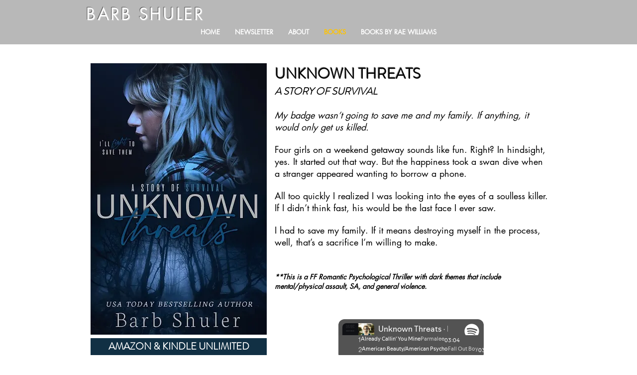

--- FILE ---
content_type: text/html; charset=utf-8
request_url: https://open.spotify.com/embed?uri=spotify%3Aplaylist%3A7tKDjsUzcrLaVBbluJ9v8C
body_size: 5333
content:
<!DOCTYPE html><html lang="en"><head><meta charSet="utf-8" data-next-head=""/><meta name="viewport" content="width=device-width" data-next-head=""/><title data-next-head=""></title><link rel="icon" href="/favicon.ico" data-next-head=""/><link rel="preload" href="https://embed-cdn.spotifycdn.com/_next/static/css/669ed4646e0452e2.css" as="style"/><link rel="preload" href="https://embed-cdn.spotifycdn.com/_next/static/css/4cb27b76bc082f9e.css" as="style"/><link rel="preload" href="https://embed-cdn.spotifycdn.com/_next/static/css/258cb2b596b543d2.css" as="style"/><meta name="sentry-trace" content="c3a68dbf69a4a9bd531e9bf2d3662dd3-68ca459974c1455a-0"/><meta name="baggage" content="sentry-environment=production,sentry-release=8ed1a1616ccd60a754006045ef0d9c727546b313,sentry-public_key=4cc707ab12ea4779b417479c0550a5cb,sentry-trace_id=c3a68dbf69a4a9bd531e9bf2d3662dd3,sentry-org_id=22381,sentry-sampled=false,sentry-sample_rand=0.44742309439362615,sentry-sample_rate=0"/><link rel="stylesheet" href="https://embed-cdn.spotifycdn.com/_next/static/css/669ed4646e0452e2.css" data-n-g=""/><link rel="stylesheet" href="https://embed-cdn.spotifycdn.com/_next/static/css/4cb27b76bc082f9e.css" data-n-p=""/><link rel="stylesheet" href="https://embed-cdn.spotifycdn.com/_next/static/css/258cb2b596b543d2.css" data-n-p=""/><noscript data-n-css=""></noscript><script defer="" noModule="" src="https://embed-cdn.spotifycdn.com/_next/static/chunks/polyfills-42372ed130431b0a.js"></script><script src="https://embed-cdn.spotifycdn.com/_next/static/chunks/webpack-bdea714a36eb5b89.js" defer=""></script><script src="https://embed-cdn.spotifycdn.com/_next/static/chunks/framework-0b6c4eebc94a618f.js" defer=""></script><script src="https://embed-cdn.spotifycdn.com/_next/static/chunks/main-43e60e56b9e492f5.js" defer=""></script><script src="https://embed-cdn.spotifycdn.com/_next/static/chunks/pages/_app-dedea58db8b95b4d.js" defer=""></script><script src="https://embed-cdn.spotifycdn.com/_next/static/chunks/20d91290-e6cc34ac84ddf4f5.js" defer=""></script><script src="https://embed-cdn.spotifycdn.com/_next/static/chunks/956ba4ca-0c87f12d5cae4c6b.js" defer=""></script><script src="https://embed-cdn.spotifycdn.com/_next/static/chunks/3329-889fb886b9415499.js" defer=""></script><script src="https://embed-cdn.spotifycdn.com/_next/static/chunks/3604-e26c5752eae9fa40.js" defer=""></script><script src="https://embed-cdn.spotifycdn.com/_next/static/chunks/9986-ddf82cd13676bd72.js" defer=""></script><script src="https://embed-cdn.spotifycdn.com/_next/static/chunks/1502-af0de01bde596596.js" defer=""></script><script src="https://embed-cdn.spotifycdn.com/_next/static/chunks/pages/playlist/%5Bid%5D-192521b53f090fb7.js" defer=""></script><script src="https://embed-cdn.spotifycdn.com/_next/static/bab88d27-48e8-425b-a4b5-d8732b536fc3/_buildManifest.js" defer=""></script><script src="https://embed-cdn.spotifycdn.com/_next/static/bab88d27-48e8-425b-a4b5-d8732b536fc3/_ssgManifest.js" defer=""></script></head><body><div id="__next"><div style="--image-src:url(&#x27;https://mosaic.scdn.co/300/ab67616d00001e020b51f8d91f3a21e8426361aeab67616d00001e023cf1c1dbcfa3f1ab7282719bab67616d00001e02442b53773d50e1b5369bb16cab67616d00001e02ac05926ae971f5225166e49d&#x27;)" data-testid="main-page"><base target="_blank"/><style data-emotion="css-global fdjozx">body{color:rgb(255, 255, 255);}h1,h2{margin:0;font-size:initial;font-weight:normal;}.no-focus-outline *:focus{outline:0;}button{margin:0;border:0;padding:0;color:inherit;background-color:transparent;cursor:pointer;}button:focus-visible{outline:#3673d4 auto 5px!important;border-bottom:none!important;}button::after{border-bottom:none!important;}a{color:rgb(255, 255, 255);-webkit-text-decoration:none;text-decoration:none;}a:focus-visible{-webkit-text-decoration:underline!important;text-decoration:underline!important;}button{-webkit-user-select:none;-moz-user-select:none;-ms-user-select:none;user-select:none;}</style><div data-testid="embed-widget-container" class="encore-dark-theme encore-layout-themes TrackListWidget_widgetContainer__VVETD" style="--dynamic-opacity:1;--dynamic-background-base:rgba(83, 83, 83, 255);--dynamic-background-tinted:rgba(51, 51, 51, 255);--dynamic-background-tinted-50:rgba(51, 51, 51, 0.5);--background-base:rgba(83, 83, 83, 255);--background-tinted:rgba(51, 51, 51, 255);--text-base:rgba(255, 255, 255, 255);--text-bright-accent:rgba(255, 255, 255, 255);--text-subdued:rgba(205, 205, 205, 255)"><div data-testid="initialized-false" class="TrackListWidget_trackListGridContainer__GZGxh"><div class="TrackListWidget_coverArtContainer__QAXYk"><div aria-hidden="true" class="CoverArtBase_coverArt__ne0XI CoverArtTrackList_coverArtTrackList__1YwHX"></div></div><div class="TrackListWidget_spotifyLogoContainer__M1SxS"><a title="Play on Spotify" href="https://open.spotify.com" role="button" aria-label="Play on Spotify" data-testid="spotify-logo"><svg data-encore-id="icon" role="img" aria-hidden="true" class="e-91184-icon e-91184-baseline" style="--encore-icon-fill:var(--text-base, #000000);--encore-icon-height:var(--encore-graphic-size-decorative-larger);--encore-icon-width:var(--encore-graphic-size-decorative-larger)" viewBox="0 0 24 24"><path d='M12.438 1.009C6.368.769 1.251 5.494 1.008 11.565c-.24 6.07 4.485 11.186 10.556 11.426 6.07.242 11.185-4.484 11.427-10.554S18.507 1.251 12.438 1.009m4.644 16.114a.657.657 0 0 1-.897.246 13.2 13.2 0 0 0-4.71-1.602 13.2 13.2 0 0 0-4.968.242.658.658 0 0 1-.31-1.278 14.5 14.5 0 0 1 5.46-.265c1.837.257 3.579.851 5.177 1.76.315.178.425.58.246.896zm1.445-2.887a.853.853 0 0 1-1.158.344 16.2 16.2 0 0 0-5.475-1.797 16.2 16.2 0 0 0-5.758.219.855.855 0 0 1-1.018-.65.85.85 0 0 1 .65-1.018 17.9 17.9 0 0 1 6.362-.241 17.9 17.9 0 0 1 6.049 1.985c.415.224.57.743.344 1.158zm1.602-3.255a1.05 1.05 0 0 1-1.418.448 19.7 19.7 0 0 0-6.341-2.025 19.6 19.6 0 0 0-6.655.199 1.05 1.05 0 1 1-.417-2.06 21.7 21.7 0 0 1 7.364-.22 21.7 21.7 0 0 1 7.019 2.24c.515.268.715.903.448 1.418'/></svg></a></div><div class="TrackListWidget_metadataContainer__EP9LF"><div class="CondensedMetadata_condensedMetadataWrapper__6reTF"><span class="e-91184-text encore-text-body-medium CondensedMetadata_title__FRgOV" data-encore-id="text" dir="auto"><div class="Marquee_container__CV7du" title="Unknown Threats"><div class="Marquee_scrollableContainer__mcSox"><div class="Marquee_inner__UKCZf"><span class="e-91184-text encore-text-body-medium CondensedMetadata_condensedMetadataContainer__egWwQ" data-encore-id="text"><span class="e-91184-text encore-text-body-medium" data-encore-id="text">Unknown Threats</span><span class="e-91184-text encore-text-body-small-bold encore-internal-color-text-subdued CondensedMetadata_separator__XZW4C" data-encore-id="text" aria-hidden="true">·</span><span class="e-91184-text encore-text-body-medium" data-encore-id="text">Barb Shuler</span></span></div></div></div></span></div></div><div class="TrackListWidget_tagListContainer__I8UFM"></div><div class="TrackListWidget_playerControlsWrapper__MtZxe"></div></div><div class="TrackList_backgroundColorContainer__vm8ks TrackListWidget_trackListContainer__zpYQe" data-testid="tracklist"><div class="TrackList_opacityContainer__L_yni"><div class="TrackList_wrapper__H3yYt"><ol class="TrackList_trackListContainer__E6i38" aria-label="Track list"><li class="TracklistRow_trackListRow__vrAAd TracklistRow_isPlayable__U6o2r" data-testid="tracklist-row-0"><div class="TracklistRow_trackNumberCell__GQdAG"><button data-testid="playback-indicator" class="e-91184-button e-91184-button-tertiary e-91184-overflow-wrap-anywhere e-91184-baseline encore-text-body-medium-bold e-91184-focus-border e-91184-button-tertiary--condensed-all encore-internal-color-text-base TracklistRow_trackNumberCellContent__781FQ" aria-label="Play track" data-encore-id="buttonTertiary"><span class="e-91184-text encore-text-body-small encore-internal-color-text-subdued" data-encore-id="text">1</span></button></div><h3 class="e-91184-text encore-text-body-medium encore-internal-color-text-base TracklistRow_title__1RtS6" data-encore-id="text" dir="auto">Already Callin&#x27; You Mine</h3><h4 class="e-91184-text encore-text-body-medium encore-internal-color-text-subdued TracklistRow_subtitle___DhJK" data-encore-id="text" dir="auto">Parmalee</h4><div class="TracklistRow_durationCell__CUhMO" data-testid="duration-cell">03:04</div></li><li class="TracklistRow_trackListRow__vrAAd TracklistRow_isPlayable__U6o2r" data-testid="tracklist-row-1"><div class="TracklistRow_trackNumberCell__GQdAG"><button data-testid="playback-indicator" class="e-91184-button e-91184-button-tertiary e-91184-overflow-wrap-anywhere e-91184-baseline encore-text-body-medium-bold e-91184-focus-border e-91184-button-tertiary--condensed-all encore-internal-color-text-base TracklistRow_trackNumberCellContent__781FQ" aria-label="Play track" data-encore-id="buttonTertiary"><span class="e-91184-text encore-text-body-small encore-internal-color-text-subdued" data-encore-id="text">2</span></button></div><h3 class="e-91184-text encore-text-body-medium encore-internal-color-text-base TracklistRow_title__1RtS6" data-encore-id="text" dir="auto">American Beauty/American Psycho</h3><h4 class="e-91184-text encore-text-body-medium encore-internal-color-text-subdued TracklistRow_subtitle___DhJK" data-encore-id="text" dir="auto">Fall Out Boy</h4><div class="TracklistRow_durationCell__CUhMO" data-testid="duration-cell">03:15</div></li><li class="TracklistRow_trackListRow__vrAAd TracklistRow_isPlayable__U6o2r" data-testid="tracklist-row-2"><div class="TracklistRow_trackNumberCell__GQdAG"><button data-testid="playback-indicator" class="e-91184-button e-91184-button-tertiary e-91184-overflow-wrap-anywhere e-91184-baseline encore-text-body-medium-bold e-91184-focus-border e-91184-button-tertiary--condensed-all encore-internal-color-text-base TracklistRow_trackNumberCellContent__781FQ" aria-label="Play track" data-encore-id="buttonTertiary"><span class="e-91184-text encore-text-body-small encore-internal-color-text-subdued" data-encore-id="text">3</span></button></div><h3 class="e-91184-text encore-text-body-medium encore-internal-color-text-base TracklistRow_title__1RtS6" data-encore-id="text" dir="auto">Animals</h3><h4 class="e-91184-text encore-text-body-medium encore-internal-color-text-subdued TracklistRow_subtitle___DhJK" data-encore-id="text" dir="auto">Maroon 5</h4><div class="TracklistRow_durationCell__CUhMO" data-testid="duration-cell">03:51</div></li><li class="TracklistRow_trackListRow__vrAAd TracklistRow_isPlayable__U6o2r" data-testid="tracklist-row-3"><div class="TracklistRow_trackNumberCell__GQdAG"><button data-testid="playback-indicator" class="e-91184-button e-91184-button-tertiary e-91184-overflow-wrap-anywhere e-91184-baseline encore-text-body-medium-bold e-91184-focus-border e-91184-button-tertiary--condensed-all encore-internal-color-text-base TracklistRow_trackNumberCellContent__781FQ" aria-label="Play track" data-encore-id="buttonTertiary"><span class="e-91184-text encore-text-body-small encore-internal-color-text-subdued" data-encore-id="text">4</span></button></div><h3 class="e-91184-text encore-text-body-medium encore-internal-color-text-base TracklistRow_title__1RtS6" data-encore-id="text" dir="auto">Back In Black</h3><h4 class="e-91184-text encore-text-body-medium encore-internal-color-text-subdued TracklistRow_subtitle___DhJK" data-encore-id="text" dir="auto">AC/DC</h4><div class="TracklistRow_durationCell__CUhMO" data-testid="duration-cell">04:15</div></li><li class="TracklistRow_trackListRow__vrAAd TracklistRow_isPlayable__U6o2r" data-testid="tracklist-row-4"><div class="TracklistRow_trackNumberCell__GQdAG"><button data-testid="playback-indicator" class="e-91184-button e-91184-button-tertiary e-91184-overflow-wrap-anywhere e-91184-baseline encore-text-body-medium-bold e-91184-focus-border e-91184-button-tertiary--condensed-all encore-internal-color-text-base TracklistRow_trackNumberCellContent__781FQ" aria-label="Play track" data-encore-id="buttonTertiary"><span class="e-91184-text encore-text-body-small encore-internal-color-text-subdued" data-encore-id="text">5</span></button></div><h3 class="e-91184-text encore-text-body-medium encore-internal-color-text-base TracklistRow_title__1RtS6" data-encore-id="text" dir="auto">Dirty Little Secret</h3><h4 class="e-91184-text encore-text-body-medium encore-internal-color-text-subdued TracklistRow_subtitle___DhJK" data-encore-id="text" dir="auto">The All-American Rejects</h4><div class="TracklistRow_durationCell__CUhMO" data-testid="duration-cell">03:13</div></li><li class="TracklistRow_trackListRow__vrAAd TracklistRow_isPlayable__U6o2r" data-testid="tracklist-row-5"><div class="TracklistRow_trackNumberCell__GQdAG"><button data-testid="playback-indicator" class="e-91184-button e-91184-button-tertiary e-91184-overflow-wrap-anywhere e-91184-baseline encore-text-body-medium-bold e-91184-focus-border e-91184-button-tertiary--condensed-all encore-internal-color-text-base TracklistRow_trackNumberCellContent__781FQ" aria-label="Play track" data-encore-id="buttonTertiary"><span class="e-91184-text encore-text-body-small encore-internal-color-text-subdued" data-encore-id="text">6</span></button></div><h3 class="e-91184-text encore-text-body-medium encore-internal-color-text-base TracklistRow_title__1RtS6" data-encore-id="text" dir="auto">Enter Sandman</h3><h4 class="e-91184-text encore-text-body-medium encore-internal-color-text-subdued TracklistRow_subtitle___DhJK" data-encore-id="text" dir="auto">Metallica</h4><div class="TracklistRow_durationCell__CUhMO" data-testid="duration-cell">05:31</div></li><li class="TracklistRow_trackListRow__vrAAd TracklistRow_isPlayable__U6o2r" data-testid="tracklist-row-6"><div class="TracklistRow_trackNumberCell__GQdAG"><button data-testid="playback-indicator" class="e-91184-button e-91184-button-tertiary e-91184-overflow-wrap-anywhere e-91184-baseline encore-text-body-medium-bold e-91184-focus-border e-91184-button-tertiary--condensed-all encore-internal-color-text-base TracklistRow_trackNumberCellContent__781FQ" aria-label="Play track" data-encore-id="buttonTertiary"><span class="e-91184-text encore-text-body-small encore-internal-color-text-subdued" data-encore-id="text">7</span></button></div><h3 class="e-91184-text encore-text-body-medium encore-internal-color-text-base TracklistRow_title__1RtS6" data-encore-id="text" dir="auto">Hemorrhage (In My Hands)</h3><h4 class="e-91184-text encore-text-body-medium encore-internal-color-text-subdued TracklistRow_subtitle___DhJK" data-encore-id="text" dir="auto">Fuel</h4><div class="TracklistRow_durationCell__CUhMO" data-testid="duration-cell">03:56</div></li><li class="TracklistRow_trackListRow__vrAAd TracklistRow_isPlayable__U6o2r" data-testid="tracklist-row-7"><div class="TracklistRow_trackNumberCell__GQdAG"><button data-testid="playback-indicator" class="e-91184-button e-91184-button-tertiary e-91184-overflow-wrap-anywhere e-91184-baseline encore-text-body-medium-bold e-91184-focus-border e-91184-button-tertiary--condensed-all encore-internal-color-text-base TracklistRow_trackNumberCellContent__781FQ" aria-label="Play track" data-encore-id="buttonTertiary"><span class="e-91184-text encore-text-body-small encore-internal-color-text-subdued" data-encore-id="text">8</span></button></div><h3 class="e-91184-text encore-text-body-medium encore-internal-color-text-base TracklistRow_title__1RtS6" data-encore-id="text" dir="auto">Here In the Real World</h3><h4 class="e-91184-text encore-text-body-medium encore-internal-color-text-subdued TracklistRow_subtitle___DhJK" data-encore-id="text" dir="auto">Alan Jackson</h4><div class="TracklistRow_durationCell__CUhMO" data-testid="duration-cell">03:38</div></li><li class="TracklistRow_trackListRow__vrAAd TracklistRow_isPlayable__U6o2r" data-testid="tracklist-row-8"><div class="TracklistRow_trackNumberCell__GQdAG"><button data-testid="playback-indicator" class="e-91184-button e-91184-button-tertiary e-91184-overflow-wrap-anywhere e-91184-baseline encore-text-body-medium-bold e-91184-focus-border e-91184-button-tertiary--condensed-all encore-internal-color-text-base TracklistRow_trackNumberCellContent__781FQ" aria-label="Play track" data-encore-id="buttonTertiary"><span class="e-91184-text encore-text-body-small encore-internal-color-text-subdued" data-encore-id="text">9</span></button></div><h3 class="e-91184-text encore-text-body-medium encore-internal-color-text-base TracklistRow_title__1RtS6" data-encore-id="text" dir="auto">Highway to Hell</h3><h4 class="e-91184-text encore-text-body-medium encore-internal-color-text-subdued TracklistRow_subtitle___DhJK" data-encore-id="text" dir="auto">AC/DC</h4><div class="TracklistRow_durationCell__CUhMO" data-testid="duration-cell">03:28</div></li><li class="TracklistRow_trackListRow__vrAAd TracklistRow_isPlayable__U6o2r" data-testid="tracklist-row-9"><div class="TracklistRow_trackNumberCell__GQdAG"><button data-testid="playback-indicator" class="e-91184-button e-91184-button-tertiary e-91184-overflow-wrap-anywhere e-91184-baseline encore-text-body-medium-bold e-91184-focus-border e-91184-button-tertiary--condensed-all encore-internal-color-text-base TracklistRow_trackNumberCellContent__781FQ" aria-label="Play track" data-encore-id="buttonTertiary"><span class="e-91184-text encore-text-body-small encore-internal-color-text-subdued" data-encore-id="text">10</span></button></div><h3 class="e-91184-text encore-text-body-medium encore-internal-color-text-base TracklistRow_title__1RtS6" data-encore-id="text" dir="auto">Hopeless</h3><h4 class="e-91184-text encore-text-body-medium encore-internal-color-text-subdued TracklistRow_subtitle___DhJK" data-encore-id="text" dir="auto">Breaking Benjamin</h4><div class="TracklistRow_durationCell__CUhMO" data-testid="duration-cell">03:20</div></li><li class="TracklistRow_trackListRow__vrAAd TracklistRow_isPlayable__U6o2r" data-testid="tracklist-row-10"><div class="TracklistRow_trackNumberCell__GQdAG"><button data-testid="playback-indicator" class="e-91184-button e-91184-button-tertiary e-91184-overflow-wrap-anywhere e-91184-baseline encore-text-body-medium-bold e-91184-focus-border e-91184-button-tertiary--condensed-all encore-internal-color-text-base TracklistRow_trackNumberCellContent__781FQ" aria-label="Play track" data-encore-id="buttonTertiary"><span class="e-91184-text encore-text-body-small encore-internal-color-text-subdued" data-encore-id="text">11</span></button></div><h3 class="e-91184-text encore-text-body-medium encore-internal-color-text-base TracklistRow_title__1RtS6" data-encore-id="text" dir="auto">Innocence</h3><h4 class="e-91184-text encore-text-body-medium encore-internal-color-text-subdued TracklistRow_subtitle___DhJK" data-encore-id="text" dir="auto">Halestorm</h4><div class="TracklistRow_durationCell__CUhMO" data-testid="duration-cell">03:15</div></li><li class="TracklistRow_trackListRow__vrAAd TracklistRow_isPlayable__U6o2r" data-testid="tracklist-row-11"><div class="TracklistRow_trackNumberCell__GQdAG"><button data-testid="playback-indicator" class="e-91184-button e-91184-button-tertiary e-91184-overflow-wrap-anywhere e-91184-baseline encore-text-body-medium-bold e-91184-focus-border e-91184-button-tertiary--condensed-all encore-internal-color-text-base TracklistRow_trackNumberCellContent__781FQ" aria-label="Play track" data-encore-id="buttonTertiary"><span class="e-91184-text encore-text-body-small encore-internal-color-text-subdued" data-encore-id="text">12</span></button></div><h3 class="e-91184-text encore-text-body-medium encore-internal-color-text-base TracklistRow_title__1RtS6" data-encore-id="text" dir="auto">My Faith In You</h3><h4 class="e-91184-text encore-text-body-medium encore-internal-color-text-subdued TracklistRow_subtitle___DhJK" data-encore-id="text" dir="auto">Brantley Gilbert</h4><div class="TracklistRow_durationCell__CUhMO" data-testid="duration-cell">05:10</div></li><li class="TracklistRow_trackListRow__vrAAd TracklistRow_isPlayable__U6o2r" data-testid="tracklist-row-12"><div class="TracklistRow_trackNumberCell__GQdAG"><button data-testid="playback-indicator" class="e-91184-button e-91184-button-tertiary e-91184-overflow-wrap-anywhere e-91184-baseline encore-text-body-medium-bold e-91184-focus-border e-91184-button-tertiary--condensed-all encore-internal-color-text-base TracklistRow_trackNumberCellContent__781FQ" aria-label="Play track" data-encore-id="buttonTertiary"><span class="e-91184-text encore-text-body-small encore-internal-color-text-subdued" data-encore-id="text">13</span></button></div><h3 class="e-91184-text encore-text-body-medium encore-internal-color-text-base TracklistRow_title__1RtS6" data-encore-id="text" dir="auto">Parachute</h3><h4 class="e-91184-text encore-text-body-medium encore-internal-color-text-subdued TracklistRow_subtitle___DhJK" data-encore-id="text" dir="auto">Train</h4><div class="TracklistRow_durationCell__CUhMO" data-testid="duration-cell">03:30</div></li><li class="TracklistRow_trackListRow__vrAAd TracklistRow_isPlayable__U6o2r" data-testid="tracklist-row-13"><div class="TracklistRow_trackNumberCell__GQdAG"><button data-testid="playback-indicator" class="e-91184-button e-91184-button-tertiary e-91184-overflow-wrap-anywhere e-91184-baseline encore-text-body-medium-bold e-91184-focus-border e-91184-button-tertiary--condensed-all encore-internal-color-text-base TracklistRow_trackNumberCellContent__781FQ" aria-label="Play track" data-encore-id="buttonTertiary"><span class="e-91184-text encore-text-body-small encore-internal-color-text-subdued" data-encore-id="text">14</span></button></div><h3 class="e-91184-text encore-text-body-medium encore-internal-color-text-base TracklistRow_title__1RtS6" data-encore-id="text" dir="auto">The Betrayal (Act III)</h3><h4 class="e-91184-text encore-text-body-medium encore-internal-color-text-subdued TracklistRow_subtitle___DhJK" data-encore-id="text" dir="auto">Nickelback</h4><div class="TracklistRow_durationCell__CUhMO" data-testid="duration-cell">04:20</div></li><li class="TracklistRow_trackListRow__vrAAd TracklistRow_isPlayable__U6o2r" data-testid="tracklist-row-14"><div class="TracklistRow_trackNumberCell__GQdAG"><button data-testid="playback-indicator" class="e-91184-button e-91184-button-tertiary e-91184-overflow-wrap-anywhere e-91184-baseline encore-text-body-medium-bold e-91184-focus-border e-91184-button-tertiary--condensed-all encore-internal-color-text-base TracklistRow_trackNumberCellContent__781FQ" aria-label="Play track" data-encore-id="buttonTertiary"><span class="e-91184-text encore-text-body-small encore-internal-color-text-subdued" data-encore-id="text">15</span></button></div><h3 class="e-91184-text encore-text-body-medium encore-internal-color-text-base TracklistRow_title__1RtS6" data-encore-id="text" dir="auto">The Wicked End</h3><h4 class="e-91184-text encore-text-body-medium encore-internal-color-text-subdued TracklistRow_subtitle___DhJK" data-encore-id="text" dir="auto">Avenged Sevenfold</h4><div class="TracklistRow_durationCell__CUhMO" data-testid="duration-cell">07:10</div></li><li class="TracklistRow_trackListRow__vrAAd TracklistRow_isPlayable__U6o2r" data-testid="tracklist-row-15"><div class="TracklistRow_trackNumberCell__GQdAG"><button data-testid="playback-indicator" class="e-91184-button e-91184-button-tertiary e-91184-overflow-wrap-anywhere e-91184-baseline encore-text-body-medium-bold e-91184-focus-border e-91184-button-tertiary--condensed-all encore-internal-color-text-base TracklistRow_trackNumberCellContent__781FQ" aria-label="Play track" data-encore-id="buttonTertiary"><span class="e-91184-text encore-text-body-small encore-internal-color-text-subdued" data-encore-id="text">16</span></button></div><h3 class="e-91184-text encore-text-body-medium encore-internal-color-text-base TracklistRow_title__1RtS6" data-encore-id="text" dir="auto">Zombie</h3><h4 class="e-91184-text encore-text-body-medium encore-internal-color-text-subdued TracklistRow_subtitle___DhJK" data-encore-id="text" dir="auto">Bad Wolves</h4><div class="TracklistRow_durationCell__CUhMO" data-testid="duration-cell">04:14</div></li></ol></div></div></div></div></div></div><script id="__NEXT_DATA__" type="application/json">{"props":{"pageProps":{"state":{"data":{"entity":{"type":"playlist","name":"Unknown Threats","uri":"spotify:playlist:7tKDjsUzcrLaVBbluJ9v8C","id":"7tKDjsUzcrLaVBbluJ9v8C","title":"Unknown Threats","subtitle":"Barb Shuler","coverArt":{"sources":[{"height":640,"width":640,"url":"https://mosaic.scdn.co/640/ab67616d00001e020b51f8d91f3a21e8426361aeab67616d00001e023cf1c1dbcfa3f1ab7282719bab67616d00001e02442b53773d50e1b5369bb16cab67616d00001e02ac05926ae971f5225166e49d"},{"height":300,"width":300,"url":"https://mosaic.scdn.co/300/ab67616d00001e020b51f8d91f3a21e8426361aeab67616d00001e023cf1c1dbcfa3f1ab7282719bab67616d00001e02442b53773d50e1b5369bb16cab67616d00001e02ac05926ae971f5225166e49d"},{"height":60,"width":60,"url":"https://mosaic.scdn.co/60/ab67616d00001e020b51f8d91f3a21e8426361aeab67616d00001e023cf1c1dbcfa3f1ab7282719bab67616d00001e02442b53773d50e1b5369bb16cab67616d00001e02ac05926ae971f5225166e49d"}]},"releaseDate":null,"duration":0,"isPlayable":true,"isExplicit":false,"hasVideo":false,"relatedEntityUri":"spotify:playlist:7tKDjsUzcrLaVBbluJ9v8C","trackList":[{"uri":"spotify:track:3jSyE8r8vgg8fmwojoMzql","uid":"141af66f7d9a035b","title":"Already Callin' You Mine","subtitle":"Parmalee","isExplicit":false,"duration":184386,"isPlayable":true,"audioPreview":{"format":"MP3_96","url":"https://p.scdn.co/mp3-preview/eb97ab0b0644c9ca835fbc5402cc4111a99fec25"},"entityType":"track"},{"uri":"spotify:track:3D4Xkcir5YEhk8Xidkd1dL","uid":"5a0d653f1fd12080","title":"American Beauty/American Psycho","subtitle":"Fall Out Boy","isExplicit":false,"duration":195946,"isPlayable":true,"audioPreview":{"format":"MP3_96","url":"https://p.scdn.co/mp3-preview/767371d6add47d853ac2a6e5c65ddc238c5ec646"},"entityType":"track"},{"uri":"spotify:track:2bL2gyO6kBdLkNSkxXNh6x","uid":"34d1b68b5d3226cd","title":"Animals","subtitle":"Maroon 5","isExplicit":false,"duration":231013,"isPlayable":true,"audioPreview":{"format":"MP3_96","url":"https://p.scdn.co/mp3-preview/c630a46d6c96188dccf761c6f33f25a1c98ad9c1"},"entityType":"track"},{"uri":"spotify:track:08mG3Y1vljYA6bvDt4Wqkj","uid":"383e74d9467bd147","title":"Back In Black","subtitle":"AC/DC","isExplicit":false,"duration":255493,"isPlayable":true,"audioPreview":{"format":"MP3_96","url":"https://p.scdn.co/mp3-preview/81e64fa3a306418f6bb51325a93df0c75ea50d42"},"entityType":"track"},{"uri":"spotify:track:5lDriBxJd22IhOH9zTcFrV","uid":"8bd837595f095488","title":"Dirty Little Secret","subtitle":"The All-American Rejects","isExplicit":false,"duration":193653,"isPlayable":true,"audioPreview":{"format":"MP3_96","url":"https://p.scdn.co/mp3-preview/0fe7e82ed5aac1d08d786724a18cc3011e99ad7a"},"entityType":"track"},{"uri":"spotify:track:5BIMPccDwShpXq784RJlJp","uid":"41fbb94697526708","title":"Enter Sandman","subtitle":"Metallica","isExplicit":false,"duration":331573,"isPlayable":true,"audioPreview":{"format":"MP3_96","url":"https://p.scdn.co/mp3-preview/333dcef73eb5aa95a58ff521fa63d14861dfe2f5"},"entityType":"track"},{"uri":"spotify:track:1sjrDQXqAa9V07FjKIlAQ4","uid":"e8af6d3ecacaef45","title":"Hemorrhage (In My Hands)","subtitle":"Fuel","isExplicit":false,"duration":236866,"isPlayable":true,"audioPreview":{"format":"MP3_96","url":"https://p.scdn.co/mp3-preview/351e69870265f55a951e0e1d44fbc62ee4315edb"},"entityType":"track"},{"uri":"spotify:track:5VTckb8MCKolqj8dIPi8KB","uid":"8298ffca7444b9b8","title":"Here In the Real World","subtitle":"Alan Jackson","isExplicit":false,"duration":218266,"isPlayable":true,"audioPreview":{"format":"MP3_96","url":"https://p.scdn.co/mp3-preview/f6f90531325e6cfe637d639261a7ae1b9e894387"},"entityType":"track"},{"uri":"spotify:track:2zYzyRzz6pRmhPzyfMEC8s","uid":"1adcf862c677b99f","title":"Highway to Hell","subtitle":"AC/DC","isExplicit":false,"duration":208400,"isPlayable":true,"audioPreview":{"format":"MP3_96","url":"https://p.scdn.co/mp3-preview/e5dde93998c6b622d0ac236ceeaabd49481da078"},"entityType":"track"},{"uri":"spotify:track:2c2UTSuyPbEmxWyTOMwjON","uid":"7af082ed98406fc4","title":"Hopeless","subtitle":"Breaking Benjamin","isExplicit":false,"duration":200013,"isPlayable":true,"audioPreview":{"format":"MP3_96","url":"https://p.scdn.co/mp3-preview/e4d110e6fc073263ab515966c12187da7b6247b6"},"entityType":"track"},{"uri":"spotify:track:2wcOAWdnv22pYwRHscYfz2","uid":"d4c60ee65d73f60a","title":"Innocence","subtitle":"Halestorm","isExplicit":false,"duration":195880,"isPlayable":true,"audioPreview":{"format":"MP3_96","url":"https://p.scdn.co/mp3-preview/f754e20740c0266786f3a985b9479ce19d866400"},"entityType":"track"},{"uri":"spotify:track:723w1AOP7CbSbXITdEkf7U","uid":"78d3724f7a231121","title":"My Faith In You","subtitle":"Brantley Gilbert","isExplicit":false,"duration":310280,"isPlayable":true,"audioPreview":{"format":"MP3_96","url":"https://p.scdn.co/mp3-preview/baa159b715dadbc7ffd3babd63d64fb82b842062"},"entityType":"track"},{"uri":"spotify:track:2sG9IlDZg2F6QL5GMHY9ik","uid":"1bdba959f54db28e","title":"Parachute","subtitle":"Train","isExplicit":false,"duration":210386,"isPlayable":true,"audioPreview":{"format":"MP3_96","url":"https://p.scdn.co/mp3-preview/fcfde4f7ca637fcefec2d64ea348418c0c4d34b6"},"entityType":"track"},{"uri":"spotify:track:6uxid9G2Ud7jzbsLOElM39","uid":"56bbb4a731f5b248","title":"The Betrayal (Act III)","subtitle":"Nickelback","isExplicit":false,"duration":260773,"isPlayable":true,"audioPreview":{"format":"MP3_96","url":"https://p.scdn.co/mp3-preview/5a8cd8f26fd8cd32ac54bae8da7df3548d5a23cc"},"entityType":"track"},{"uri":"spotify:track:18dQgDh5WDUH99YIkRf0dA","uid":"6f624c0f080d42db","title":"The Wicked End","subtitle":"Avenged Sevenfold","isExplicit":false,"duration":430240,"isPlayable":true,"audioPreview":{"format":"MP3_96","url":"https://p.scdn.co/mp3-preview/ee33776921a3172cf6bda3fa2cec834c95783367"},"entityType":"track"},{"uri":"spotify:track:1vNoA9F5ASnlBISFekDmg3","uid":"f7487d8b66ed75a8","title":"Zombie","subtitle":"Bad Wolves","isExplicit":false,"duration":254805,"isPlayable":true,"audioPreview":{"format":"MP3_96","url":"https://p.scdn.co/mp3-preview/a1456264608de78842bf586f4bda3c3605c28e1e"},"entityType":"track"}],"visualIdentity":{"backgroundBase":{"alpha":255,"blue":83,"green":83,"red":83},"backgroundTintedBase":{"alpha":255,"blue":51,"green":51,"red":51},"textBase":{"alpha":255,"blue":255,"green":255,"red":255},"textBrightAccent":{"alpha":255,"blue":255,"green":255,"red":255},"textSubdued":{"alpha":255,"blue":205,"green":205,"red":205},"image":[]}},"embeded_entity_uri":"spotify:playlist:7tKDjsUzcrLaVBbluJ9v8C","defaultAudioFileObject":{"passthrough":"NONE"}},"settings":{"rtl":false,"session":{"accessToken":"BQAwF5vtZ06g5VXS2MHlNg6bhCUHned_p34QQsMAr9tVYD0h0c9O5xAaruihh9NLVuuFHcNY8xKb_aJ9QdJdwYeYyX6PQszQz8X4JX5UjFss96MqyKSFhf2gNqd-Df9i_H3713PGOQ4","accessTokenExpirationTimestampMs":1763017919629,"isAnonymous":true},"entityContext":"playlist","clientId":"ab9ad0d96a624805a7d51e8868df1f97","isMobile":false,"isSafari":false,"isIOS":false,"isTablet":false,"isDarkMode":false,"isAudiobookLaunchedInGeoMarket":true},"machineState":{"initialized":false,"showOverflowMenu":false,"playbackMode":"unknown","currentPreviewTrackIndex":0,"platformSupportsEncryptedContent":false}},"config":{"correlationId":"66c03a8139cf7919a54da8ca56713320","strings":{"en":{"translation":{}}},"locale":"en","clientId":"ab9ad0d96a624805a7d51e8868df1f97","restrictionId":""},"_sentryTraceData":"c3a68dbf69a4a9bd531e9bf2d3662dd3-c762330b1fec280c-0","_sentryBaggage":"sentry-environment=production,sentry-release=8ed1a1616ccd60a754006045ef0d9c727546b313,sentry-public_key=4cc707ab12ea4779b417479c0550a5cb,sentry-trace_id=c3a68dbf69a4a9bd531e9bf2d3662dd3,sentry-org_id=22381,sentry-sampled=false,sentry-sample_rand=0.44742309439362615,sentry-sample_rate=0"},"__N_SSP":true},"page":"/playlist/[id]","query":{"uri":"spotify:playlist:7tKDjsUzcrLaVBbluJ9v8C","id":"7tKDjsUzcrLaVBbluJ9v8C"},"buildId":"bab88d27-48e8-425b-a4b5-d8732b536fc3","assetPrefix":"https://embed-cdn.spotifycdn.com","isFallback":false,"isExperimentalCompile":false,"gssp":true,"scriptLoader":[]}</script></body></html>

--- FILE ---
content_type: text/javascript
request_url: https://embed-cdn.spotifycdn.com/_next/static/chunks/pages/playlist/%5Bid%5D-192521b53f090fb7.js
body_size: 424
content:
try{!function(){var e="undefined"!=typeof window?window:"undefined"!=typeof global?global:"undefined"!=typeof globalThis?globalThis:"undefined"!=typeof self?self:{},t=(new e.Error).stack;t&&(e._sentryDebugIds=e._sentryDebugIds||{},e._sentryDebugIds[t]="a7187cad-92ee-4e5a-ad50-1796af4bcda2",e._sentryDebugIdIdentifier="sentry-dbid-a7187cad-92ee-4e5a-ad50-1796af4bcda2")}()}catch(e){}(self.webpackChunk_N_E=self.webpackChunk_N_E||[]).push([[2712],{29110:(e,t,s)=>{(window.__NEXT_P=window.__NEXT_P||[]).push(["/playlist/[id]",function(){return s(97380)}])},97380:(e,t,s)=>{"use strict";s.r(t),s.d(t,{__N_SSP:()=>o,default:()=>b});var n=s(82536),d=s(1503),r=s(24720),l=s(72223),a=s(10718),i=s(32027),u=s(91502),_=s(58259),f=s(35962),c=s(89147),o=!0;let b=e=>{let t=(0,f._)(e)?e.rtl:e.state.settings.rtl;return(l.useEffect(()=>{var e;null==(e=document.querySelector("html"))||e.setAttribute("dir",t?"rtl":"ltr")},[t]),(0,f._)(e))?(0,d.jsxs)(d.Fragment,{children:[(0,d.jsx)(r.mL,{styles:c.E3}),(0,d.jsx)(_.G,{children:(0,d.jsx)(i.A,(0,n._)({},e))})]}):(0,d.jsx)(a.q,{props:e,children:(0,d.jsx)(u.U,{})})}}},e=>{e.O(0,[8934,1170,3329,3604,9986,1502,636,6593,8792],()=>e(e.s=29110)),_N_E=e.O()}]);

--- FILE ---
content_type: text/javascript
request_url: https://embed-cdn.spotifycdn.com/_next/static/bab88d27-48e8-425b-a4b5-d8732b536fc3/_buildManifest.js
body_size: 798
content:
self.__BUILD_MANIFEST=function(s,e,a,i,t,c,d,r,o,u,n,p,h,b,f,k,l,y,j,_,m,g,v){return{__rewrites:{afterFiles:[{has:d,source:"/embed/:path*",destination:r},{has:d,source:"/embed-podcast/:path*",destination:r},{has:d,source:"/embed-legacy/:path*",destination:r},{has:d,source:"/oembed",destination:"/api/oembed"},{has:d,source:"/iframe-api/:version*",destination:"/api/iframe-api/:version*"},{has:d,source:"/user/:userid/:type/:id*",destination:"/:type/:id*"}],beforeFiles:[{has:[{type:n,key:"uri",value:"spotify:user:(?<userid>.*):(?<type>.*):(?<id>.*)"}],source:r,destination:h},{has:[{type:n,key:"uri",value:"spotify:(?<type>.*):(?<id>.*)"}],source:r,destination:h},{has:[{type:n,key:p,value:"(?<protocol>.*)://(?<domain>.*)/(?<type>.*)/(?<id>.*)"}],source:r,destination:h}],fallback:[]},__routerFilterStatic:{numItems:0,errorRate:1e-4,numBits:0,numHashes:f,bitArray:[]},__routerFilterDynamic:{numItems:o,errorRate:1e-4,numBits:o,numHashes:f,bitArray:[]},"/":[s,"static/chunks/pages/index-1eed77658c329d65.js"],"/_error":["static/chunks/pages/_error-869910a1d623f5de.js"],"/album/[id]":[e,a,s,i,t,c,u,k,l,"static/chunks/pages/album/[id]-72673329921f010d.js"],"/artist/[id]":[e,a,s,i,t,c,u,y,"static/chunks/pages/artist/[id]-771a68cbdedbf6e3.js"],"/episode/[id]":[e,a,s,i,t,c,j,_,"static/chunks/pages/episode/[id]-23aeed7c272c2e09.js"],"/episode/[id]/video":[e,a,s,i,m,t,c,g,v,"static/chunks/pages/episode/[id]/video-1bf5e64bc5bf2a6d.js"],"/playlist/[id]":[e,a,s,i,t,c,u,y,"static/chunks/pages/playlist/[id]-192521b53f090fb7.js"],"/prerelease/[id]":[e,a,s,i,t,c,u,k,l,"static/chunks/pages/prerelease/[id]-99c0075f98095f0d.js"],"/show/[id]":[e,a,s,i,t,c,j,_,"static/css/14065715fb0eddf9.css","static/chunks/pages/show/[id]-bec59ab4634a8a3f.js"],"/show/[id]/video":[e,a,s,i,m,t,c,g,v,"static/chunks/pages/show/[id]/video-5b679d6515c055b5.js"],"/track/[id]":[e,a,s,i,t,c,"static/css/d2deb5f295d40bcd.css","static/chunks/pages/track/[id]-82e3faa8c43b1e4c.js"],sortedPages:["/","/_app","/_error","/album/[id]","/artist/[id]","/episode/[id]","/episode/[id]/video","/playlist/[id]","/prerelease/[id]","/show/[id]","/show/[id]/video","/track/[id]"]}}("static/chunks/3329-889fb886b9415499.js","static/chunks/20d91290-e6cc34ac84ddf4f5.js","static/chunks/956ba4ca-0c87f12d5cae4c6b.js","static/chunks/3604-e26c5752eae9fa40.js","static/css/4cb27b76bc082f9e.css","static/chunks/9986-ddf82cd13676bd72.js",void 0,"/:path*",0,"static/chunks/1502-af0de01bde596596.js","query","uri","/:type/:id",1e-4,NaN,"static/css/a9a8a1b8afed5b3d.css","static/chunks/2125-a71342c334fa6fe5.js","static/css/258cb2b596b543d2.css","static/css/ae32f96e98989242.css","static/chunks/6513-5213e219402e6b5f.js","static/chunks/4456-ef49cd8e95fddb38.js","static/css/bcb1800a3ba0072c.css","static/chunks/3249-061747405dab1ea2.js"),self.__BUILD_MANIFEST_CB&&self.__BUILD_MANIFEST_CB();